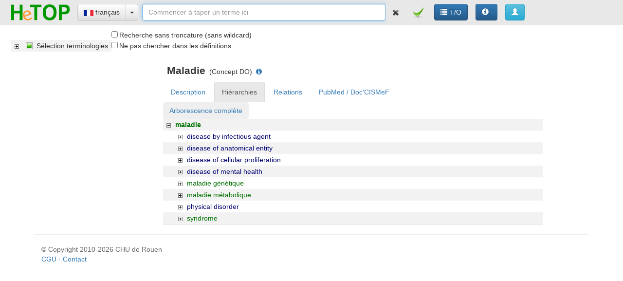

--- FILE ---
content_type: text/html;charset=utf-8
request_url: https://hetop.eu/hetop/fr/?rr=DO_CO_DOID:4&tab=1&oti=T_DESC_DO_CONCEPT
body_size: 8677
content:
<!DOCTYPE html  PUBLIC "-//W3C//DTD XHTML 1.0 Strict//EN" "http://www.w3.org/TR/xhtml1/DTD/xhtml1-strict.dtd">
<html lang="fr" xmlns="http://www.w3.org/1999/xhtml"><!DOCTYPE html  PUBLIC "-//W3C//DTD XHTML 1.0 Strict//EN" "http://www.w3.org/TR/xhtml1/DTD/xhtml1-strict.dtd">
<html xmlns="http://www.w3.org/1999/xhtml"><head>
<meta http-equiv="Content-Type" content="text/html; charset=UTF-8" />
<meta http-equiv="Content-Language" content="fr" />
<meta name="author" content="CISMeF" />
<meta name="DC.Creator" content="CISMeF" />
<meta name="keywords" content="Europe ; Internet ; medicine ; health ; controlled vocabularies ; terminologies ; ontologies, nomenclature ; dictionnary ; thesaurus ; health classification" />
<meta name="author" content="Europe ; Internet ; m&eacute;decine ; sant&eacute; ; vocabulaire contr&ocirc;l&eacute; ; terminologies ; ontologies ; nomenclature ; dictionnaire ; th&eacute;saurus ; classification en sant&eacute;" />
<meta name="DC.Lastmodified" content="daily basis" />
<meta name="DC.Lastmodified" content="quotidien" />
<meta name="DC.Rights" content="CHU de Rouen, toute utilisation partielle ou totale de ce document doit mentionner la source" />
<meta name="DC.Description" content="HeTOP a pour objectif de mettre &agrave; disposition des humains et des machines les principales terminologies, ontologies, nomenclatures, dictionnaires, th&eacute;saurus et classifications en sant&eacute;" />
<meta name="DC.Publisher" content="Centre Hospitalo-Universitaire de Rouen" />
<meta name="DC.Publisher" content="Rouen University Hospital" />
<meta name="DC.Type" content="texte.portail" />
<meta name="DC.Date.Created" content="(SCHEME=ISO8601)2011-03-17" />
<meta name="DC.Title.Subtitle" content="Health Terminology/Ontology Portal" />
<meta name="DC.Title" content="HeTOP" />
<meta name="DC.Language" content="ar,bg,br,bs,ca,cs,da,de,el,en,es,et,fi,fr,he,hr,hu,is,it,iu,ja,ka,ko,la,lt,lv,mt,nl,no,pl,pt,ro,ru,sk,sl,sr,sv,tr,uk,vi,zh" />
<title>HeTOP</title>
<link rel="stylesheet" href="/static/css/bootstrap.min.css" >
<link rel="stylesheet" href="/static/css/bootstrap-theme.min.css" >
<link rel="stylesheet" href="/static/css/bootstrap-dialog.min.css" >
<link rel="stylesheet" href="/static/css/style.css" >
<link rel="stylesheet" href="/static/css/cwa.css" >
<link rel="stylesheet" href="/static/css/hetop.css" >
<link rel="stylesheet" href="/static/css/font-awesome.min.css" >
<link rel="stylesheet" href="/static/css/jstree-style.min.css" >
<link rel="stylesheet" href="/static/css/jstree-style.min.css" >
<!--[if lt IE 9]><script type="text/javascript" src="/static/js/jquery-1.12.4.min.js"></script><![endif]-->
<!--[if !IE]> --><script type="text/javascript" src="/static/js/jquery-last.min.js"></script><!-- <![endif]-->
<script type="text/javascript" src="/static/js/base.js"></script>
<script type="text/javascript" src="/static/js/bootstrap.min.js"></script>
<script type="text/javascript" src="/static/js/bootstrap-dialog.min.js"></script>
<script type="text/javascript" src="/static/js/jquery-hashchange-1.3.js"></script>
<script type="text/javascript" src="/static/js/jstree.min.js"></script>
<script type="text/javascript" src="/static/js/jstree.min.js"></script>
<script type="text/javascript" src="/static/js/functions.js"></script>
<script type="text/javascript">
$(function(){$(window).hashchange(function(){ if(location.hash.length>1){getBaseRPC('W632X54C7',location.hash,null,true);}}); $(window).hashchange();  } );function getTextFieldValue(cid){return $('#TF'+cid).val();} ;function getCheckboxGroupValues(cui){return $('#'+cui).jstree('get_selected');} ;function getCheckboxValue(cid){var input=$('#'+cid+'-cb');if(input.prop('indeterminate')){return 'INDETERMINATE';}else if(input.prop('checked')){return 'CHECKED';}else{return 'UNCHECKED';}} ;$(function(){ $('#W632X2387').on('loaded.jstree',function(e,data){$(this).jstree('check_node',['j1_73'],true);}).on('ready.jstree',function(e,data){$(this).jstree(true).close_all();}).jstree({'core':{'themes':{'icons':false,'stripes':true},'data':false},'checkbox':{'keep_selected_style':false},'plugins':['checkbox']});});$(function(){$('#W632XD6EC-cb').prop({'checked':false,'indeterminate':false});});$(function(){$('#W632X46B-cb').prop({'checked':false,'indeterminate':false});});$(function(){$('#W632X69EF li:eq(1) a').click();});$(function(){ $('#W632X15534').on('select_node.jstree',function(e,data){if(data.node.a_attr!=undefined)window.open(data.node.a_attr.href,'_self');}).on('ready.jstree',function(e,data){var tree=$(this).jstree(true); var node; var node_ids=["DO_CO_DOID:4-~#"];for(var i=0;i<node_ids.length;i++){ 	node = tree.get_node(node_ids[i]); 	while(tree.get_parent(node)){ tree.open_node(node); node=tree.get_node(tree.get_parent(node));} }}).jstree({'core':{'themes':{'icons':false,'stripes':true},'data':function(obj,callback){getBaseRPC('W632X15534',obj.id,callback);}},'sort':function(a,b){return this.get_node(a).a_attr.normText>this.get_node(b).a_attr.normText?1:-1;},'plugins':['sort']});});$(document).ready(function(){$('#W632X3D10').keypress(function(event){ if(event.keyCode==13){var values=new Array();values.push({value:getTextFieldValue('W632X3D10'),id:'W632X3D10'});values.push({value:getCheckboxGroupValues('W632X2387'),id:'W632X2387'});values.push({value:getCheckboxValue('W632XD6EC'),id:'W632XD6EC'});values.push({value:getCheckboxValue('W632X46B'),id:'W632X46B'});values.push({value:getCheckboxValue('W632X6713'),id:'W632X6713'});getBaseRPC('W632X24A5',values,null,true);}});});$(function(){$('body').on('click','button.translate-button',function(){getBaseRPC('W632X54C7','editdp_'+$(this).attr('data-translate'));});});$(function(){$('body').on('click','button.newdbo-button',function(){getBaseRPC('W632X54C7','newdbo_'+$(this).attr('new-dbo'));});});$(function(){$('body').on('click','button.hielink-button',function(){getBaseRPC('W632X54C7','hielink_'+$(this).attr('hielink'));});});$(function(){$('#TFW632X3D10').focus();});
</script>
</head><body>
<div class="navbar navbar-fixed-top hetop-navbar container-fluid" id="topContent"><a href="/hetop/fr/?oti=T_DESC_DO_CONCEPT&q=&home"  class="v-button-link inline-block" style="margin:8px;"><img src="/img/logos/logoHeTOP2_small.png" alt=" "/></a><div title="fr"  class="btn-group langsel" id="W632X777D" style="margin:8px;"><button type="button"  class="btn text-primary btn-default"><img src="/img/flags/fr.png" alt=" "/> français</button><button data-toggle="dropdown" aria-expanded="false" aria-haspopup="true" type="button"  class="btn text-primary btn btn-default dropdown-toggle"><span class="caret"></span></button><ul class="dropdown-menu"><li><button onclick="getBaseRPC('W632X777D','aa');" type="button" title="aa"  class="btn text-primary langoption"><img src="/img/flags/aa.png" alt=" "/> Afaraf</button></li><li><button onclick="getBaseRPC('W632X777D','ar');" type="button" title="ar"  class="btn text-primary langoption"><img src="/img/flags/ar.png" alt=" "/> العربية</button></li><li><button onclick="getBaseRPC('W632X777D','az');" type="button" title="az"  class="btn text-primary langoption"><img src="/img/flags/az.png" alt=" "/> Azərbaycan</button></li><li><button onclick="getBaseRPC('W632X777D','bg');" type="button" title="bg"  class="btn text-primary langoption"><img src="/img/flags/bg.png" alt=" "/> Български</button></li><li><button onclick="getBaseRPC('W632X777D','bn');" type="button" title="bn"  class="btn text-primary langoption"><img src="/img/flags/bn.png" alt=" "/> বাংলা</button></li><li><button onclick="getBaseRPC('W632X777D','br');" type="button" title="br"  class="btn text-primary langoption"><img src="/img/flags/br.png" alt=" "/> Brezhoneg</button></li><li><button onclick="getBaseRPC('W632X777D','bs');" type="button" title="bs"  class="btn text-primary langoption"><img src="/img/flags/bs.png" alt=" "/> Bosanski jezik</button></li><li><button onclick="getBaseRPC('W632X777D','ca');" type="button" title="ca"  class="btn text-primary langoption"><img src="/img/flags/ca.png" alt=" "/> Català</button></li><li><button onclick="getBaseRPC('W632X777D','ckb');" type="button" title="ckb"  class="btn text-primary langoption"><img src="/img/flags/ckb.png" alt=" "/> کوردیی ناوەندی</button></li><li><button onclick="getBaseRPC('W632X777D','cs');" type="button" title="cs"  class="btn text-primary langoption"><img src="/img/flags/cs.png" alt=" "/> čeština</button></li><li><button onclick="getBaseRPC('W632X777D','da');" type="button" title="da"  class="btn text-primary langoption"><img src="/img/flags/da.png" alt=" "/> Dansk</button></li><li><button onclick="getBaseRPC('W632X777D','de');" type="button" title="de"  class="btn text-primary langoption"><img src="/img/flags/de.png" alt=" "/> Deutsch</button></li><li><button onclick="getBaseRPC('W632X777D','el');" type="button" title="el"  class="btn text-primary langoption"><img src="/img/flags/el.png" alt=" "/> ελληνικά</button></li><li><button onclick="getBaseRPC('W632X777D','en');" type="button" title="en"  class="btn text-primary langoption"><img src="/img/flags/en.png" alt=" "/> English</button></li><li><button onclick="getBaseRPC('W632X777D','eo');" type="button" title="eo"  class="btn text-primary langoption"><img src="/img/flags/eo.png" alt=" "/> Esperanto</button></li><li><button onclick="getBaseRPC('W632X777D','es');" type="button" title="es"  class="btn text-primary langoption"><img src="/img/flags/es.png" alt=" "/> español</button></li><li><button onclick="getBaseRPC('W632X777D','et');" type="button" title="et"  class="btn text-primary langoption"><img src="/img/flags/et.png" alt=" "/> Eesti</button></li><li><button onclick="getBaseRPC('W632X777D','eu');" type="button" title="eu"  class="btn text-primary langoption"><img src="/img/flags/eu.png" alt=" "/> Euskara</button></li><li><button onclick="getBaseRPC('W632X777D','fa');" type="button" title="fa"  class="btn text-primary langoption"><img src="/img/flags/fa.png" alt=" "/> فارسی</button></li><li><button onclick="getBaseRPC('W632X777D','ff');" type="button" title="ff"  class="btn text-primary langoption"><img src="/img/flags/ff.png" alt=" "/> fulfulde</button></li><li><button onclick="getBaseRPC('W632X777D','fi');" type="button" title="fi"  class="btn text-primary langoption"><img src="/img/flags/fi.png" alt=" "/> suomi</button></li><li><button onclick="getBaseRPC('W632X777D','fil');" type="button" title="fil"  class="btn text-primary langoption"><img src="/img/flags/fil.png" alt=" "/> Filipino</button></li><li><button onclick="getBaseRPC('W632X777D','ga');" type="button" title="ga"  class="btn text-primary langoption"><img src="/img/flags/ga.png" alt=" "/> Gaeilge</button></li><li><button onclick="getBaseRPC('W632X777D','he');" type="button" title="he"  class="btn text-primary langoption"><img src="/img/flags/he.png" alt=" "/> עברית</button></li><li><button onclick="getBaseRPC('W632X777D','hr');" type="button" title="hr"  class="btn text-primary langoption"><img src="/img/flags/hr.png" alt=" "/> Hrvatska</button></li><li><button onclick="getBaseRPC('W632X777D','ht');" type="button" title="ht"  class="btn text-primary langoption"><img src="/img/flags/ht.png" alt=" "/> Haitian Creole</button></li><li><button onclick="getBaseRPC('W632X777D','hu');" type="button" title="hu"  class="btn text-primary langoption"><img src="/img/flags/hu.png" alt=" "/> magyar</button></li><li><button onclick="getBaseRPC('W632X777D','hy');" type="button" title="hy"  class="btn text-primary langoption"><img src="/img/flags/hy.png" alt=" "/> Հայերեն</button></li><li><button onclick="getBaseRPC('W632X777D','is');" type="button" title="is"  class="btn text-primary langoption"><img src="/img/flags/is.png" alt=" "/> íslenska</button></li><li><button onclick="getBaseRPC('W632X777D','it');" type="button" title="it"  class="btn text-primary langoption"><img src="/img/flags/it.png" alt=" "/> italiano</button></li><li><button onclick="getBaseRPC('W632X777D','iu');" type="button" title="iu"  class="btn text-primary langoption"><img src="/img/flags/iu.png" alt=" "/> ᐃᓄᒃᑎᑐᑦ</button></li><li><button onclick="getBaseRPC('W632X777D','ja');" type="button" title="ja"  class="btn text-primary langoption"><img src="/img/flags/ja.png" alt=" "/> 日本語</button></li><li><button onclick="getBaseRPC('W632X777D','ka');" type="button" title="ka"  class="btn text-primary langoption"><img src="/img/flags/ka.png" alt=" "/> Georgian</button></li><li><button onclick="getBaseRPC('W632X777D','kk');" type="button" title="kk"  class="btn text-primary langoption"><img src="/img/flags/kk.png" alt=" "/> Қазақ тілі</button></li><li><button onclick="getBaseRPC('W632X777D','ko');" type="button" title="ko"  class="btn text-primary langoption"><img src="/img/flags/ko.png" alt=" "/> 한국어</button></li><li><button onclick="getBaseRPC('W632X777D','ku');" type="button" title="ku"  class="btn text-primary langoption"><img src="/img/flags/ku.png" alt=" "/> kurdî</button></li><li><button onclick="getBaseRPC('W632X777D','la');" type="button" title="la"  class="btn text-primary langoption"><img src="/img/flags/la.png" alt=" "/> Latin</button></li><li><button onclick="getBaseRPC('W632X777D','lb');" type="button" title="lb"  class="btn text-primary langoption"><img src="/img/flags/lb.png" alt=" "/> Lëtzebuergesch</button></li><li><button onclick="getBaseRPC('W632X777D','ln');" type="button" title="ln"  class="btn text-primary langoption"><img src="/img/flags/ln.png" alt=" "/> Lingála</button></li><li><button onclick="getBaseRPC('W632X777D','lt');" type="button" title="lt"  class="btn text-primary langoption"><img src="/img/flags/lt.png" alt=" "/> Lietuvos</button></li><li><button onclick="getBaseRPC('W632X777D','lv');" type="button" title="lv"  class="btn text-primary langoption"><img src="/img/flags/lv.png" alt=" "/> Latvijas</button></li><li><button onclick="getBaseRPC('W632X777D','mk');" type="button" title="mk"  class="btn text-primary langoption"><img src="/img/flags/mk.png" alt=" "/> македонски јазик</button></li><li><button onclick="getBaseRPC('W632X777D','mt');" type="button" title="mt"  class="btn text-primary langoption"><img src="/img/flags/mt.png" alt=" "/> Malti</button></li><li><button onclick="getBaseRPC('W632X777D','nb');" type="button" title="nb"  class="btn text-primary langoption"><img src="/img/flags/nb.png" alt=" "/> Norsk (bokmål)</button></li><li><button onclick="getBaseRPC('W632X777D','nl');" type="button" title="nl"  class="btn text-primary langoption"><img src="/img/flags/nl.png" alt=" "/> Nederlands</button></li><li><button onclick="getBaseRPC('W632X777D','no');" type="button" title="no"  class="btn text-primary langoption"><img src="/img/flags/no.png" alt=" "/> Norsk</button></li><li><button onclick="getBaseRPC('W632X777D','pl');" type="button" title="pl"  class="btn text-primary langoption"><img src="/img/flags/pl.png" alt=" "/> Polskie</button></li><li><button onclick="getBaseRPC('W632X777D','pt');" type="button" title="pt"  class="btn text-primary langoption"><img src="/img/flags/pt.png" alt=" "/> português</button></li><li><button onclick="getBaseRPC('W632X777D','ro');" type="button" title="ro"  class="btn text-primary langoption"><img src="/img/flags/ro.png" alt=" "/> română</button></li><li><button onclick="getBaseRPC('W632X777D','ru');" type="button" title="ru"  class="btn text-primary langoption"><img src="/img/flags/ru.png" alt=" "/> русский</button></li><li><button onclick="getBaseRPC('W632X777D','rw');" type="button" title="rw"  class="btn text-primary langoption"><img src="/img/flags/rw.png" alt=" "/> kinyarwanda</button></li><li><button onclick="getBaseRPC('W632X777D','sk');" type="button" title="sk"  class="btn text-primary langoption"><img src="/img/flags/sk.png" alt=" "/> slovenský</button></li><li><button onclick="getBaseRPC('W632X777D','sl');" type="button" title="sl"  class="btn text-primary langoption"><img src="/img/flags/sl.png" alt=" "/> slovenščina</button></li><li><button onclick="getBaseRPC('W632X777D','snk');" type="button" title="snk"  class="btn text-primary langoption"><img src="/img/flags/snk.png" alt=" "/> Soninke</button></li><li><button onclick="getBaseRPC('W632X777D','sq');" type="button" title="sq"  class="btn text-primary langoption"><img src="/img/flags/sq.png" alt=" "/> shqip</button></li><li><button onclick="getBaseRPC('W632X777D','sr');" type="button" title="sr"  class="btn text-primary langoption"><img src="/img/flags/sr.png" alt=" "/> Српска</button></li><li><button onclick="getBaseRPC('W632X777D','sv');" type="button" title="sv"  class="btn text-primary langoption"><img src="/img/flags/sv.png" alt=" "/> svenska</button></li><li><button onclick="getBaseRPC('W632X777D','tr');" type="button" title="tr"  class="btn text-primary langoption"><img src="/img/flags/tr.png" alt=" "/> türk</button></li><li><button onclick="getBaseRPC('W632X777D','uk');" type="button" title="uk"  class="btn text-primary langoption"><img src="/img/flags/uk.png" alt=" "/> Українська</button></li><li><button onclick="getBaseRPC('W632X777D','ur');" type="button" title="ur"  class="btn text-primary langoption"><img src="/img/flags/ur.png" alt=" "/> اردو</button></li><li><button onclick="getBaseRPC('W632X777D','uz');" type="button" title="uz"  class="btn text-primary langoption"><img src="/img/flags/uz.png" alt=" "/> O'zbek</button></li><li><button onclick="getBaseRPC('W632X777D','vi');" type="button" title="vi"  class="btn text-primary langoption"><img src="/img/flags/vi.png" alt=" "/> Việt</button></li><li><button onclick="getBaseRPC('W632X777D','wo');" type="button" title="wo"  class="btn text-primary langoption"><img src="/img/flags/wo.png" alt=" "/> wolof</button></li><li><button onclick="getBaseRPC('W632X777D','yi');" type="button" title="yi"  class="btn text-primary langoption"><img src="/img/flags/yi.png" alt=" "/> ייִדיש</button></li><li><button onclick="getBaseRPC('W632X777D','zh');" type="button" title="zh"  class="btn text-primary langoption"><img src="/img/flags/zh.png" alt=" "/> 官话</button></li></ul></div><div class="hetop-qtf inline-block" id="W632X3D10" style="width:40%;"><input maxlength="90" placeholder="Commencer à taper un terme ici" type="text"  class="form-control" id="TFW632X3D10" name="W632X1921" style="width:100%;"/></div><div class="custom-form inline-block" id="W632X24A5"><button onclick="var i=$('#TFW632X3D10');i.val('');i.focus();" type="button"  class="btn text-primary hetop-valid-button"><img src="/img/buttons/clear2.png" alt=" "/> </button><button onclick="getBaseRPC('W632X24A5','ct')" type="button"  class="btn text-primary hetop-valid-button"><img src="/img/buttons/validation_icon.png" alt=" "/> </button></div><a onclick="this.target='_self'" href="/hetop/rep/fr/terminologies/" title="Liste des ressources termino-ontologiques disponibles"  class="v-button-link btn btn-primary text-primary inline-block" style="margin-top:0px;margin-right:8px;margin-bottom:0px;margin-left:8px;"><i class="g-icon glyphicon glyphicon-list"></i>T/O</a><a onclick="this.target='_blank'" href="/hetop/documentation/about_fr.html" title="Aide"  class="btn btn-primary text-primary inline-block" style="margin-top:0px;margin-right:8px;margin-bottom:0px;margin-left:8px;"><i class="g-icon glyphicon glyphicon-info-sign"></i></a><button onclick=";getBaseRPC('W632X8A78',0);" type="button" title="Se connecter"  class="btn text-primary btn-info inline-block" id="W632X8A78" style="margin-top:0px;margin-right:8px;margin-bottom:0px;margin-left:8px;"><span class="glyphicon glyphicon-user" aria-hidden="true"></span> </button></div><div class="container" id="menuContent" style="position:fixed;margin:100px 0px 8px 8px;"><div class="inline-block" id="W632X2387"><ul><li><div class="cbDiv inline-block" id="W632XEA6E"><input type="checkbox"  class="cismef-hidden" id="W632XEA6E-cb"/><span>Sélection terminologies</span></div><ul><li><div class="cbDiv inline-block" id="W632X1198D"><input type="checkbox"  class="cismef-hidden" id="W632X1198D-cb"/><span>MeSH</span></div><ul><li><div class="cbDiv inline-block" id="W632X6C57"><input type="checkbox"  class="cismef-hidden" id="W632X6C57-cb"/><span>Descripteur MeSH</span></div></li><li><div class="cbDiv inline-block" id="W632XC8F8"><input type="checkbox"  class="cismef-hidden" id="W632XC8F8-cb"/><span>Type de publication MeSH</span></div></li><li><div class="cbDiv inline-block" id="W632X10896"><input type="checkbox"  class="cismef-hidden" id="W632X10896-cb"/><span>MeSH Concept Supplémentaire</span></div></li><li><div class="cbDiv inline-block" id="W632X11AAB"><input type="checkbox"  class="cismef-hidden" id="W632X11AAB-cb"/><span>MeSH Concept</span></div></li><li><div class="cbDiv inline-block" id="W632X2478"><input type="checkbox"  class="cismef-hidden" id="W632X2478-cb"/><span>Qualificatif MeSH</span></div></li></ul></li><li><div class="cbDiv inline-block" id="W632X45"><input type="checkbox"  class="cismef-hidden" id="W632X45-cb"/><span>CISMeF</span></div><ul><li><div class="cbDiv inline-block" id="W632X5A84"><input type="checkbox"  class="cismef-hidden" id="W632X5A84-cb"/><span>Métaterme CISMeF</span></div></li><li><div class="cbDiv inline-block" id="W632X119BD"><input type="checkbox"  class="cismef-hidden" id="W632X119BD-cb"/><span>Type de ressources CISMeF</span></div></li><li><div class="cbDiv inline-block" id="W632XCDB"><input type="checkbox"  class="cismef-hidden" id="W632XCDB-cb"/><span>Stratégie de Recherche CISMeF</span></div></li></ul></li><li><div class="cbDiv inline-block" id="W632XF7E8"><input type="checkbox"  class="cismef-hidden" id="W632XF7E8-cb"/><span>Thésaurus COVID-19</span></div><ul><li><div class="cbDiv inline-block" id="W632X16050"><input type="checkbox"  class="cismef-hidden" id="W632X16050-cb"/><span>Concept du thésaurus COVID-19</span></div></li></ul></li><li><div class="cbDiv inline-block" id="W632XAD9D"><input type="checkbox"  class="cismef-hidden" id="W632XAD9D-cb"/><span>ALD</span></div><ul><li><div class="cbDiv inline-block" id="W632XF209"><input type="checkbox"  class="cismef-hidden" id="W632XF209-cb"/><span>Affection Longue Durée</span></div></li></ul></li><li><div class="cbDiv inline-block" id="W632X16E27"><input type="checkbox"  class="cismef-hidden" id="W632X16E27-cb"/><span>BHN</span></div><ul><li><div class="cbDiv inline-block" id="W632XA8DC"><input type="checkbox"  class="cismef-hidden" id="W632XA8DC-cb"/><span>Chapitre BHN</span></div></li><li><div class="cbDiv inline-block" id="W632XB16"><input type="checkbox"  class="cismef-hidden" id="W632XB16-cb"/><span>Catégorie BHN</span></div></li><li><div class="cbDiv inline-block" id="W632X466F"><input type="checkbox"  class="cismef-hidden" id="W632X466F-cb"/><span>Code BHN</span></div></li></ul></li><li><div class="cbDiv inline-block" id="W632X12FE3"><input type="checkbox"  class="cismef-hidden" id="W632X12FE3-cb"/><span>BNPC</span></div><ul><li><div class="cbDiv inline-block" id="W632X130AD"><input type="checkbox"  class="cismef-hidden" id="W632X130AD-cb"/><span>Substance BNPC</span></div></li></ul></li><li><div class="cbDiv inline-block" id="W632X26FF"><input type="checkbox"  class="cismef-hidden" id="W632X26FF-cb"/><span>CCAM</span></div><ul><li><div class="cbDiv inline-block" id="W632X134BD"><input type="checkbox"  class="cismef-hidden" id="W632X134BD-cb"/><span>Acte Médical CCAM</span></div></li><li><div class="cbDiv inline-block" id="W632X3BF9"><input type="checkbox"  class="cismef-hidden" id="W632X3BF9-cb"/><span>Menu CCAM</span></div></li><li><div class="cbDiv inline-block" id="W632X8359"><input type="checkbox"  class="cismef-hidden" id="W632X8359-cb"/><span>Action CCAM</span></div></li><li><div class="cbDiv inline-block" id="W632X13782"><input type="checkbox"  class="cismef-hidden" id="W632X13782-cb"/><span>Appareil CCAM</span></div></li><li><div class="cbDiv inline-block" id="W632X1126F"><input type="checkbox"  class="cismef-hidden" id="W632X1126F-cb"/><span>Organe CCAM</span></div></li><li><div class="cbDiv inline-block" id="W632X1775B"><input type="checkbox"  class="cismef-hidden" id="W632X1775B-cb"/><span>Technique CCAM</span></div></li></ul></li><li><div class="cbDiv inline-block" id="W632X1188D"><input type="checkbox"  class="cismef-hidden" id="W632X1188D-cb"/><span>CIF</span></div><ul><li><div class="cbDiv inline-block" id="W632X152C9"><input type="checkbox"  class="cismef-hidden" id="W632X152C9-cb"/><span>Composante CIF</span></div></li><li><div class="cbDiv inline-block" id="W632X1510"><input type="checkbox"  class="cismef-hidden" id="W632X1510-cb"/><span>Chapitre CIF</span></div></li><li><div class="cbDiv inline-block" id="W632X1568B"><input type="checkbox"  class="cismef-hidden" id="W632X1568B-cb"/><span>Bloc CIF</span></div></li><li><div class="cbDiv inline-block" id="W632X17405"><input type="checkbox"  class="cismef-hidden" id="W632X17405-cb"/><span>Élément N2 CIF</span></div></li><li><div class="cbDiv inline-block" id="W632XA00A"><input type="checkbox"  class="cismef-hidden" id="W632XA00A-cb"/><span>Élément N3 CIF</span></div></li><li><div class="cbDiv inline-block" id="W632X13B56"><input type="checkbox"  class="cismef-hidden" id="W632X13B56-cb"/><span>Élément N4 CIF</span></div></li></ul></li><li><div class="cbDiv inline-block" id="W632X216A"><input type="checkbox"  class="cismef-hidden" id="W632X216A-cb"/><span>CIM-9</span></div><ul><li><div class="cbDiv inline-block" id="W632X178AA"><input type="checkbox"  class="cismef-hidden" id="W632X178AA-cb"/><span>Code CIM-9</span></div></li></ul></li><li><div class="cbDiv inline-block" id="W632XE06"><input type="checkbox"  class="cismef-hidden" id="W632XE06-cb"/><span>CIM-10 ATIH</span></div><ul><li><div class="cbDiv inline-block" id="W632X6ADF"><input type="checkbox"  class="cismef-hidden" id="W632X6ADF-cb"/><span>Chapitre CIM-10</span></div></li><li><div class="cbDiv inline-block" id="W632XAF66"><input type="checkbox"  class="cismef-hidden" id="W632XAF66-cb"/><span>Bloc CIM-10</span></div></li><li><div class="cbDiv inline-block" id="W632X80E7"><input type="checkbox"  class="cismef-hidden" id="W632X80E7-cb"/><span>Sous bloc CIM-10</span></div></li><li><div class="cbDiv inline-block" id="W632XA977"><input type="checkbox"  class="cismef-hidden" id="W632XA977-cb"/><span>Catégorie CIM-10</span></div></li><li><div class="cbDiv inline-block" id="W632X2A2B"><input type="checkbox"  class="cismef-hidden" id="W632X2A2B-cb"/><span>Sous Catégorie CIM-10</span></div></li><li><div class="cbDiv inline-block" id="W632XB2B6"><input type="checkbox"  class="cismef-hidden" id="W632XB2B6-cb"/><span>Subdivision CIM-10</span></div></li><li><div class="cbDiv inline-block" id="W632X6772"><input type="checkbox"  class="cismef-hidden" id="W632X6772-cb"/><span>SousSubdivision CIM-10</span></div></li></ul></li><li><div class="cbDiv inline-block" id="W632X171D4"><input type="checkbox"  class="cismef-hidden" id="W632X171D4-cb"/><span>CIM-11</span></div><ul><li><div class="cbDiv inline-block" id="W632XC169"><input type="checkbox"  class="cismef-hidden" id="W632XC169-cb"/><span>Chapitre CIM-11</span></div></li><li><div class="cbDiv inline-block" id="W632X122B3"><input type="checkbox"  class="cismef-hidden" id="W632X122B3-cb"/><span>Bloc CIM-11</span></div></li><li><div class="cbDiv inline-block" id="W632X11941"><input type="checkbox"  class="cismef-hidden" id="W632X11941-cb"/><span>Catégorie CIM-11</span></div></li><li><div class="cbDiv inline-block" id="W632X10112"><input type="checkbox"  class="cismef-hidden" id="W632X10112-cb"/><span>Sous catégorie CIM-11</span></div></li><li><div class="cbDiv inline-block" id="W632X45FA"><input type="checkbox"  class="cismef-hidden" id="W632X45FA-cb"/><span>Sous-sous catégorie CIM-11</span></div></li><li><div class="cbDiv inline-block" id="W632X9951"><input type="checkbox"  class="cismef-hidden" id="W632X9951-cb"/><span>Code d'extension CIM-11</span></div></li><li><div class="cbDiv inline-block" id="W632X165E2"><input type="checkbox"  class="cismef-hidden" id="W632X165E2-cb"/><span>Niveau de détail supplémentaire CIM-11</span></div></li><li><div class="cbDiv inline-block" id="W632X125C6"><input type="checkbox"  class="cismef-hidden" id="W632X125C6-cb"/><span>Vue CIM-11</span></div></li></ul></li><li><div class="cbDiv inline-block" id="W632X6D13"><input type="checkbox"  class="cismef-hidden" id="W632X6D13-cb"/><span>CIM-O</span></div><ul><li><div class="cbDiv inline-block" id="W632X9C84"><input type="checkbox"  class="cismef-hidden" id="W632X9C84-cb"/><span>Menu CIM-O</span></div></li><li><div class="cbDiv inline-block" id="W632X1167C"><input type="checkbox"  class="cismef-hidden" id="W632X1167C-cb"/><span>Code CIM-O</span></div></li></ul></li><li><div class="cbDiv inline-block" id="W632X7892"><input type="checkbox"  class="cismef-hidden" id="W632X7892-cb"/><span>CISP-2</span></div><ul><li><div class="cbDiv inline-block" id="W632X48EB"><input type="checkbox"  class="cismef-hidden" id="W632X48EB-cb"/><span>Chapitre CISP-2</span></div></li><li><div class="cbDiv inline-block" id="W632X849D"><input type="checkbox"  class="cismef-hidden" id="W632X849D-cb"/><span>Rubrique CISP-2</span></div></li><li><div class="cbDiv inline-block" id="W632X162EC"><input type="checkbox"  class="cismef-hidden" id="W632X162EC-cb"/><span>Procédure CISP-2</span></div></li></ul></li><li><div class="cbDiv inline-block" id="W632X1C47"><input type="checkbox"  class="cismef-hidden" id="W632X1C47-cb"/><span>CSARR</span></div><ul><li><div class="cbDiv inline-block" id="W632X2862"><input type="checkbox"  class="cismef-hidden" id="W632X2862-cb"/><span>Rubrique CSARR</span></div></li><li><div class="cbDiv inline-block" id="W632XC2B3"><input type="checkbox"  class="cismef-hidden" id="W632XC2B3-cb"/><span>Acte CSARR</span></div></li><li><div class="cbDiv inline-block" id="W632XC27D"><input type="checkbox"  class="cismef-hidden" id="W632XC27D-cb"/><span>Modulateur CSARR</span></div></li><li><div class="cbDiv inline-block" id="W632X9271"><input type="checkbox"  class="cismef-hidden" id="W632X9271-cb"/><span>Extension CSARR</span></div></li></ul></li><li><div class="cbDiv inline-block" id="W632X9A9D"><input type="checkbox"  class="cismef-hidden" id="W632X9A9D-cb"/><span>DHI</span></div><ul><li><div class="cbDiv inline-block" id="W632XBF36"><input type="checkbox"  class="cismef-hidden" id="W632XBF36-cb"/><span>Groupe DHI</span></div></li><li><div class="cbDiv inline-block" id="W632XE543"><input type="checkbox"  class="cismef-hidden" id="W632XE543-cb"/><span>Fonctionnalité numérique DHI</span></div></li><li><div class="cbDiv inline-block" id="W632X7D91"><input type="checkbox"  class="cismef-hidden" id="W632X7D91-cb"/><span>Défi de système de santé DHI</span></div></li><li><div class="cbDiv inline-block" id="W632X1126E"><input type="checkbox"  class="cismef-hidden" id="W632X1126E-cb"/><span>Catégorie de systèmes DHI</span></div></li></ul></li><li><div class="cbDiv inline-block" id="W632X8B1F"><input type="checkbox"  class="cismef-hidden" id="W632X8B1F-cb"/><span>Disease Ontology</span></div><ul><li><div class="cbDiv inline-block" id="W632XCE53"><input type="checkbox"  class="cismef-hidden" id="W632XCE53-cb"/><span>Concept DO</span></div></li></ul></li><li><div class="cbDiv inline-block" id="W632X13A61"><input type="checkbox"  class="cismef-hidden" id="W632X13A61-cb"/><span>DRC</span></div><ul><li><div class="cbDiv inline-block" id="W632X14411"><input type="checkbox"  class="cismef-hidden" id="W632X14411-cb"/><span>Résultat de consultation DRC</span></div></li><li><div class="cbDiv inline-block" id="W632X181A8"><input type="checkbox"  class="cismef-hidden" id="W632X181A8-cb"/><span>Pondération DRC</span></div></li><li><div class="cbDiv inline-block" id="W632X1BC"><input type="checkbox"  class="cismef-hidden" id="W632X1BC-cb"/><span>Classe DRC</span></div></li><li><div class="cbDiv inline-block" id="W632X142E8"><input type="checkbox"  class="cismef-hidden" id="W632X142E8-cb"/><span>Critère DRC</span></div></li><li><div class="cbDiv inline-block" id="W632XFC52"><input type="checkbox"  class="cismef-hidden" id="W632XFC52-cb"/><span>Diagnostique Critique DRC</span></div></li><li><div class="cbDiv inline-block" id="W632X80B0"><input type="checkbox"  class="cismef-hidden" id="W632X80B0-cb"/><span>Risque Critique Évitable DRC</span></div></li></ul></li><li><div class="cbDiv inline-block" id="W632X9DFB"><input type="checkbox"  class="cismef-hidden" id="W632X9DFB-cb"/><span>FINESS</span></div><ul><li><div class="cbDiv inline-block" id="W632X6362"><input type="checkbox"  class="cismef-hidden" id="W632X6362-cb"/><span>Clientèle FINESS</span></div></li><li><div class="cbDiv inline-block" id="W632XA4AB"><input type="checkbox"  class="cismef-hidden" id="W632XA4AB-cb"/><span>Discipline FINESS</span></div></li><li><div class="cbDiv inline-block" id="W632X5B80"><input type="checkbox"  class="cismef-hidden" id="W632X5B80-cb"/><span>Établissement FINESS</span></div></li><li><div class="cbDiv inline-block" id="W632X358E"><input type="checkbox"  class="cismef-hidden" id="W632X358E-cb"/><span>Statut juridique FINESS</span></div></li><li><div class="cbDiv inline-block" id="W632X4CC1"><input type="checkbox"  class="cismef-hidden" id="W632X4CC1-cb"/><span>Catégorie clientèles FINESS</span></div></li><li><div class="cbDiv inline-block" id="W632XFF00"><input type="checkbox"  class="cismef-hidden" id="W632XFF00-cb"/><span>Catégorie disciplines FINESS</span></div></li><li><div class="cbDiv inline-block" id="W632X12023"><input type="checkbox"  class="cismef-hidden" id="W632X12023-cb"/><span>Catégorie établissements FINESS</span></div></li><li><div class="cbDiv inline-block" id="W632XD537"><input type="checkbox"  class="cismef-hidden" id="W632XD537-cb"/><span>Catégorie status juridiques FINESS</span></div></li></ul></li><li><div class="cbDiv inline-block" id="W632X5C6D"><input type="checkbox"  class="cismef-hidden" id="W632X5C6D-cb"/><span>FMA</span></div><ul><li><div class="cbDiv inline-block" id="W632X13358"><input type="checkbox"  class="cismef-hidden" id="W632X13358-cb"/><span>Entité FMA</span></div></li></ul></li><li><div class="cbDiv inline-block" id="W632XD018"><input type="checkbox"  class="cismef-hidden" id="W632XD018-cb"/><span>Gene Ontology</span></div><ul><li><div class="cbDiv inline-block" id="W632X6A2F"><input type="checkbox"  class="cismef-hidden" id="W632X6A2F-cb"/><span>Terme GO</span></div></li></ul></li><li><div class="cbDiv inline-block" id="W632X1090F"><input type="checkbox"  class="cismef-hidden" id="W632X1090F-cb"/><span>Gènes & Protéines</span></div><ul><li><div class="cbDiv inline-block" id="W632X7102"><input type="checkbox"  class="cismef-hidden" id="W632X7102-cb"/><span>Gène NCBI</span></div></li><li><div class="cbDiv inline-block" id="W632X3C5E"><input type="checkbox"  class="cismef-hidden" id="W632X3C5E-cb"/><span>Protéine Uniprot/Swissprot</span></div></li></ul></li><li><div class="cbDiv inline-block" id="W632XFA0C"><input type="checkbox"  class="cismef-hidden" id="W632XFA0C-cb"/><span>HGNC</span></div><ul><li><div class="cbDiv inline-block" id="W632X6C64"><input type="checkbox"  class="cismef-hidden" id="W632X6C64-cb"/><span>Gène HGNC</span></div></li></ul></li><li><div class="cbDiv inline-block" id="W632XFEAD"><input type="checkbox"  class="cismef-hidden" id="W632XFEAD-cb"/><span>HPMULTI</span></div><ul><li><div class="cbDiv inline-block" id="W632X7DEE"><input type="checkbox"  class="cismef-hidden" id="W632X7DEE-cb"/><span>Terme HPMULTI</span></div></li><li><div class="cbDiv inline-block" id="W632X2A8F"><input type="checkbox"  class="cismef-hidden" id="W632X2A8F-cb"/><span>Catégorie HPMULTI</span></div></li></ul></li><li><div class="cbDiv inline-block" id="W632X14E28"><input type="checkbox"  class="cismef-hidden" id="W632X14E28-cb"/><span>HPO</span></div><ul><li><div class="cbDiv inline-block" id="W632XF136"><input type="checkbox"  class="cismef-hidden" id="W632XF136-cb"/><span>Terme HPO</span></div></li></ul></li><li><div class="cbDiv inline-block" id="W632X21C3"><input type="checkbox"  class="cismef-hidden" id="W632X21C3-cb"/><span>ICNP</span></div><ul><li><div class="cbDiv inline-block" id="W632X13728"><input type="checkbox"  class="cismef-hidden" id="W632X13728-cb"/><span>Sujet ICNP</span></div></li><li><div class="cbDiv inline-block" id="W632X12DA9"><input type="checkbox"  class="cismef-hidden" id="W632X12DA9-cb"/><span>Action ICNP</span></div></li><li><div class="cbDiv inline-block" id="W632X5854"><input type="checkbox"  class="cismef-hidden" id="W632X5854-cb"/><span>Client ICNP</span></div></li><li><div class="cbDiv inline-block" id="W632X1960"><input type="checkbox"  class="cismef-hidden" id="W632X1960-cb"/><span>Diagnostic ICNP</span></div></li><li><div class="cbDiv inline-block" id="W632XE569"><input type="checkbox"  class="cismef-hidden" id="W632XE569-cb"/><span>Intervention ICNP</span></div></li><li><div class="cbDiv inline-block" id="W632X17CC4"><input type="checkbox"  class="cismef-hidden" id="W632X17CC4-cb"/><span>Jugement ICNP</span></div></li><li><div class="cbDiv inline-block" id="W632X28D"><input type="checkbox"  class="cismef-hidden" id="W632X28D-cb"/><span>Localisation ICNP</span></div></li><li><div class="cbDiv inline-block" id="W632X1442A"><input type="checkbox"  class="cismef-hidden" id="W632X1442A-cb"/><span>Moyen ICNP</span></div></li><li><div class="cbDiv inline-block" id="W632X5014"><input type="checkbox"  class="cismef-hidden" id="W632X5014-cb"/><span>Concept d'organisation ICNP</span></div></li><li><div class="cbDiv inline-block" id="W632XCBFD"><input type="checkbox"  class="cismef-hidden" id="W632XCBFD-cb"/><span>Temps ICNP</span></div></li></ul></li><li><div class="cbDiv inline-block" id="W632XA52A"><input type="checkbox"  class="cismef-hidden" id="W632XA52A-cb"/><span>IUPAC</span></div><ul><li><div class="cbDiv inline-block" id="W632XB6E"><input type="checkbox"  class="cismef-hidden" id="W632XB6E-cb"/><span>Terme IUPAC</span></div></li><li><div class="cbDiv inline-block" id="W632X135D"><input type="checkbox"  class="cismef-hidden" id="W632X135D-cb"/><span>Unité IUPAC</span></div></li><li><div class="cbDiv inline-block" id="W632X14350"><input type="checkbox"  class="cismef-hidden" id="W632X14350-cb"/><span>Préfixe Unité IUPAC</span></div></li><li><div class="cbDiv inline-block" id="W632X67B1"><input type="checkbox"  class="cismef-hidden" id="W632X67B1-cb"/><span>Quantité IUPAC</span></div></li><li><div class="cbDiv inline-block" id="W632X835A"><input type="checkbox"  class="cismef-hidden" id="W632X835A-cb"/><span>Constante Physique IUPAC</span></div></li></ul></li><li><div class="cbDiv inline-block" id="W632X1244"><input type="checkbox"  class="cismef-hidden" id="W632X1244-cb"/><span>LOINC</span></div><ul><li><div class="cbDiv inline-block" id="W632X13052"><input type="checkbox"  class="cismef-hidden" id="W632X13052-cb"/><span>Code LOINC</span></div></li><li><div class="cbDiv inline-block" id="W632X16E03"><input type="checkbox"  class="cismef-hidden" id="W632X16E03-cb"/><span>Composé LOINC</span></div></li><li><div class="cbDiv inline-block" id="W632X171F9"><input type="checkbox"  class="cismef-hidden" id="W632X171F9-cb"/><span>Propriété LOINC</span></div></li><li><div class="cbDiv inline-block" id="W632X103CE"><input type="checkbox"  class="cismef-hidden" id="W632X103CE-cb"/><span>Aspect temporel LOINC</span></div></li><li><div class="cbDiv inline-block" id="W632X12AF0"><input type="checkbox"  class="cismef-hidden" id="W632X12AF0-cb"/><span>Système LOINC</span></div></li><li><div class="cbDiv inline-block" id="W632X1476E"><input type="checkbox"  class="cismef-hidden" id="W632X1476E-cb"/><span>Échelle LOINC</span></div></li><li><div class="cbDiv inline-block" id="W632XFD34"><input type="checkbox"  class="cismef-hidden" id="W632XFD34-cb"/><span>Méthode LOINC</span></div></li><li><div class="cbDiv inline-block" id="W632X15F49"><input type="checkbox"  class="cismef-hidden" id="W632X15F49-cb"/><span>Challenge LOINC</span></div></li><li><div class="cbDiv inline-block" id="W632XCA93"><input type="checkbox"  class="cismef-hidden" id="W632XCA93-cb"/><span>Classe LOINC</span></div></li><li><div class="cbDiv inline-block" id="W632XE3ED"><input type="checkbox"  class="cismef-hidden" id="W632XE3ED-cb"/><span>Partie LOINC</span></div></li><li><div class="cbDiv inline-block" id="W632XD3EB"><input type="checkbox"  class="cismef-hidden" id="W632XD3EB-cb"/><span>Partie de l'arborescence LOINC</span></div></li><li><div class="cbDiv inline-block" id="W632X7BBF"><input type="checkbox"  class="cismef-hidden" id="W632X7BBF-cb"/><span>Type relation LOINC</span></div></li></ul></li><li><div class="cbDiv inline-block" id="W632XFA6D"><input type="checkbox"  class="cismef-hidden" id="W632XFA6D-cb"/><span>MedlinePlus</span></div><ul><li><div class="cbDiv inline-block" id="W632XCF40"><input type="checkbox"  class="cismef-hidden" id="W632XCF40-cb"/><span>Topic MedlinePlus</span></div></li><li><div class="cbDiv inline-block" id="W632X4DDD"><input type="checkbox"  class="cismef-hidden" id="W632X4DDD-cb"/><span>Groupe MedlinePlus</span></div></li></ul></li><li><div class="cbDiv inline-block" id="W632XA323"><input type="checkbox"  class="cismef-hidden" id="W632XA323-cb"/><span>NABM</span></div><ul><li><div class="cbDiv inline-block" id="W632XF40"><input type="checkbox"  class="cismef-hidden" id="W632XF40-cb"/><span>Chapitre NABM</span></div></li><li><div class="cbDiv inline-block" id="W632XC808"><input type="checkbox"  class="cismef-hidden" id="W632XC808-cb"/><span>Sous-chapitre NABM</span></div></li><li><div class="cbDiv inline-block" id="W632X11686"><input type="checkbox"  class="cismef-hidden" id="W632X11686-cb"/><span>Code NABM</span></div></li></ul></li><li><div class="cbDiv inline-block" id="W632XEB60"><input type="checkbox"  class="cismef-hidden" id="W632XEB60-cb"/><span>NCIt</span></div><ul><li><div class="cbDiv inline-block" id="W632X12886"><input type="checkbox"  class="cismef-hidden" id="W632X12886-cb"/><span>Concept NCIt</span></div></li></ul></li><li><div class="cbDiv inline-block" id="W632X4BBD"><input type="checkbox"  class="cismef-hidden" id="W632X4BBD-cb"/><span>Nutrition artificielle</span></div><ul><li><div class="cbDiv inline-block" id="W632X13F1"><input type="checkbox"  class="cismef-hidden" id="W632X13F1-cb"/><span>Concept du thésaurus Nutrition artificielle</span></div></li></ul></li><li><div class="cbDiv inline-block" id="W632X13585"><input type="checkbox"  class="cismef-hidden" id="W632X13585-cb"/><span>OMIM</span></div><ul><li><div class="cbDiv inline-block" id="W632X9907"><input type="checkbox"  class="cismef-hidden" id="W632X9907-cb"/><span>Gène OMIM</span></div></li><li><div class="cbDiv inline-block" id="W632XBE2"><input type="checkbox"  class="cismef-hidden" id="W632XBE2-cb"/><span>Phénotype OMIM</span></div></li><li><div class="cbDiv inline-block" id="W632XAAE0"><input type="checkbox"  class="cismef-hidden" id="W632XAAE0-cb"/><span>Séries phénotypiques OMIM</span></div></li><li><div class="cbDiv inline-block" id="W632X53C5"><input type="checkbox"  class="cismef-hidden" id="W632X53C5-cb"/><span>Catégorie Maladie Héréditaires du Métabolisme</span></div></li></ul></li><li><div class="cbDiv inline-block" id="W632X4B65"><input type="checkbox"  class="cismef-hidden" id="W632X4B65-cb"/><span>Orphanet</span></div><ul><li><div class="cbDiv inline-block" id="W632X12D1D"><input type="checkbox"  class="cismef-hidden" id="W632X12D1D-cb"/><span>Maladie ORDO</span></div></li><li><div class="cbDiv inline-block" id="W632X7448"><input type="checkbox"  class="cismef-hidden" id="W632X7448-cb"/><span>Gène ORDO</span></div></li><li><div class="cbDiv inline-block" id="W632X9628"><input type="checkbox"  class="cismef-hidden" id="W632X9628-cb"/><span>Hiérarchie HRDO</span></div></li><li><div class="cbDiv inline-block" id="W632X10459"><input type="checkbox"  class="cismef-hidden" id="W632X10459-cb"/><span>Signe HRDO</span></div></li><li><div class="cbDiv inline-block" id="W632X1691A"><input type="checkbox"  class="cismef-hidden" id="W632X1691A-cb"/><span>Phénome HRDO</span></div></li></ul></li><li><div class="cbDiv inline-block" id="W632X10001"><input type="checkbox"  class="cismef-hidden" id="W632X10001-cb"/><span>RADLEX</span></div><ul><li><div class="cbDiv inline-block" id="W632X13109"><input type="checkbox"  class="cismef-hidden" id="W632X13109-cb"/><span>Concept Radlex</span></div></li></ul></li><li><div class="cbDiv inline-block" id="W632XD554"><input type="checkbox"  class="cismef-hidden" id="W632XD554-cb"/><span>RCSN</span></div><ul><li><div class="cbDiv inline-block" id="W632X139F"><input type="checkbox"  class="cismef-hidden" id="W632X139F-cb"/><span>Compétence RCSN</span></div></li><li><div class="cbDiv inline-block" id="W632XDF4A"><input type="checkbox"  class="cismef-hidden" id="W632XDF4A-cb"/><span>Capacité RCSN</span></div></li></ul></li><li><div class="cbDiv inline-block" id="W632XF600"><input type="checkbox"  class="cismef-hidden" id="W632XF600-cb"/><span>SFMUt</span></div><ul><li><div class="cbDiv inline-block" id="W632X1973"><input type="checkbox"  class="cismef-hidden" id="W632X1973-cb"/><span>Code méd. gén. SFMU</span></div></li><li><div class="cbDiv inline-block" id="W632X8AB"><input type="checkbox"  class="cismef-hidden" id="W632X8AB-cb"/><span>Code traumato SFMU</span></div></li><li><div class="cbDiv inline-block" id="W632X14BA5"><input type="checkbox"  class="cismef-hidden" id="W632X14BA5-cb"/><span>Code intox SFMU</span></div></li><li><div class="cbDiv inline-block" id="W632X1500D"><input type="checkbox"  class="cismef-hidden" id="W632X1500D-cb"/><span>Acte SFMU</span></div></li><li><div class="cbDiv inline-block" id="W632XDFB5"><input type="checkbox"  class="cismef-hidden" id="W632XDFB5-cb"/><span>Recours SFMU</span></div></li><li><div class="cbDiv inline-block" id="W632X9EAA"><input type="checkbox"  class="cismef-hidden" id="W632X9EAA-cb"/><span>Circonstance SFMU</span></div></li><li><div class="cbDiv inline-block" id="W632XF501"><input type="checkbox"  class="cismef-hidden" id="W632XF501-cb"/><span>Motif ARM SFMU</span></div></li></ul></li><li><div class="cbDiv inline-block" id="W632X5F73"><input type="checkbox"  class="cismef-hidden" id="W632X5F73-cb"/><span>SNOMED int.</span></div><ul><li><div class="cbDiv inline-block" id="W632XF558"><input type="checkbox"  class="cismef-hidden" id="W632XF558-cb"/><span>Axe SNOMED</span></div></li><li><div class="cbDiv inline-block" id="W632X8045"><input type="checkbox"  class="cismef-hidden" id="W632X8045-cb"/><span>Section SNOMED</span></div></li><li><div class="cbDiv inline-block" id="W632X16161"><input type="checkbox"  class="cismef-hidden" id="W632X16161-cb"/><span>Sous Section SNOMED</span></div></li><li><div class="cbDiv inline-block" id="W632XECA0"><input type="checkbox"  class="cismef-hidden" id="W632XECA0-cb"/><span>Sous Sous Section SNOMED</span></div></li><li><div class="cbDiv inline-block" id="W632XD51"><input type="checkbox"  class="cismef-hidden" id="W632XD51-cb"/><span>Notion SNOMED</span></div></li><li><div class="cbDiv inline-block" id="W632X14D1E"><input type="checkbox"  class="cismef-hidden" id="W632X14D1E-cb"/><span>Chapitre SNOMED</span></div></li><li><div class="cbDiv inline-block" id="W632X5DC"><input type="checkbox"  class="cismef-hidden" id="W632X5DC-cb"/><span>Groupe de Sections SNOMED</span></div></li></ul></li><li><div class="cbDiv inline-block" id="W632X17DB5"><input type="checkbox"  class="cismef-hidden" id="W632X17DB5-cb"/><span>Thésaurus de Santé Numérique</span></div><ul><li><div class="cbDiv inline-block" id="W632X11998"><input type="checkbox"  class="cismef-hidden" id="W632X11998-cb"/><span>Terme EFMI</span></div></li></ul></li><li><div class="cbDiv inline-block" id="W632X46BD"><input type="checkbox"  class="cismef-hidden" id="W632X46BD-cb"/><span>Thésaurus Manipulateur Radiologie</span></div><ul><li><div class="cbDiv inline-block" id="W632X12256"><input type="checkbox"  class="cismef-hidden" id="W632X12256-cb"/><span>Concept TMR</span></div></li></ul></li><li><div class="cbDiv inline-block" id="W632X127D0"><input type="checkbox"  class="cismef-hidden" id="W632X127D0-cb"/><span>Transfusion sanguine</span></div><ul><li><div class="cbDiv inline-block" id="W632X84CF"><input type="checkbox"  class="cismef-hidden" id="W632X84CF-cb"/><span>Concept du thésaurus Transfusion sanguine</span></div></li></ul></li><li><div class="cbDiv inline-block" id="W632XC06F"><input type="checkbox"  class="cismef-hidden" id="W632XC06F-cb"/><span>UBERON</span></div><ul><li><div class="cbDiv inline-block" id="W632X3FC9"><input type="checkbox"  class="cismef-hidden" id="W632X3FC9-cb"/><span>Concept UBERON</span></div></li></ul></li><li><div class="cbDiv inline-block" id="W632X11125"><input type="checkbox"  class="cismef-hidden" id="W632X11125-cb"/><span>WHO-ART</span></div><ul><li><div class="cbDiv inline-block" id="W632XCC17"><input type="checkbox"  class="cismef-hidden" id="W632XCC17-cb"/><span>Classe WHO-ART</span></div></li><li><div class="cbDiv inline-block" id="W632X16E87"><input type="checkbox"  class="cismef-hidden" id="W632X16E87-cb"/><span>Terme de Haut-Niveau WHO-ART</span></div></li><li><div class="cbDiv inline-block" id="W632X16949"><input type="checkbox"  class="cismef-hidden" id="W632X16949-cb"/><span>Terme préféré WHO-ART</span></div></li><li><div class="cbDiv inline-block" id="W632X78B0"><input type="checkbox"  class="cismef-hidden" id="W632X78B0-cb"/><span>Terme inclus WHO-ART</span></div></li></ul></li><li><div class="cbDiv inline-block" id="W632XC53D"><input type="checkbox"  class="cismef-hidden" id="W632XC53D-cb"/><span>WHO-ICPS</span></div><ul><li><div class="cbDiv inline-block" id="W632XDEEC"><input type="checkbox"  class="cismef-hidden" id="W632XDEEC-cb"/><span>Classe ICPS</span></div></li><li><div class="cbDiv inline-block" id="W632X7D77"><input type="checkbox"  class="cismef-hidden" id="W632X7D77-cb"/><span>Descripteur ICPS</span></div></li></ul></li><li><div class="cbDiv inline-block" id="W632XFCBA"><input type="checkbox"  class="cismef-hidden" id="W632XFCBA-cb"/><span>EMDN</span></div><ul><li><div class="cbDiv inline-block" id="W632X3EFA"><input type="checkbox"  class="cismef-hidden" id="W632X3EFA-cb"/><span>Catégorie EMDN</span></div></li><li><div class="cbDiv inline-block" id="W632X6F5A"><input type="checkbox"  class="cismef-hidden" id="W632X6F5A-cb"/><span>Groupe EMDN</span></div></li><li><div class="cbDiv inline-block" id="W632X12277"><input type="checkbox"  class="cismef-hidden" id="W632X12277-cb"/><span>Type EMDN</span></div></li></ul></li><li><div class="cbDiv inline-block" id="W632X144A9"><input type="checkbox"  class="cismef-hidden" id="W632X144A9-cb"/><span>NCBI Taxonomy</span></div><ul><li><div class="cbDiv inline-block" id="W632XF1F7"><input type="checkbox"  class="cismef-hidden" id="W632XF1F7-cb"/><span>Classe NCBI Taxonomy</span></div></li><li><div class="cbDiv inline-block" id="W632X11C7"><input type="checkbox"  class="cismef-hidden" id="W632X11C7-cb"/><span>Bactérie NCBI Taxonomy</span></div></li></ul></li><li><div class="cbDiv inline-block" id="W632X7917"><input type="checkbox"  class="cismef-hidden" id="W632X7917-cb"/><span>UCUM</span></div><ul><li><div class="cbDiv inline-block" id="W632X175B5"><input type="checkbox"  class="cismef-hidden" id="W632X175B5-cb"/><span>Unité UCUM</span></div></li><li><div class="cbDiv inline-block" id="W632X159A3"><input type="checkbox"  class="cismef-hidden" id="W632X159A3-cb"/><span>Unité de base UCUM</span></div></li><li><div class="cbDiv inline-block" id="W632XBD55"><input type="checkbox"  class="cismef-hidden" id="W632XBD55-cb"/><span>Préfixe d'unité UCUM</span></div></li><li><div class="cbDiv inline-block" id="W632X4EF3"><input type="checkbox"  class="cismef-hidden" id="W632X4EF3-cb"/><span>Menu UCUM</span></div></li></ul></li><li><div class="cbDiv inline-block" id="W632X7B60"><input type="checkbox"  class="cismef-hidden" id="W632X7B60-cb"/><span>UMLS (Réseau Sémantique)</span></div><ul><li><div class="cbDiv inline-block" id="W632XC5EA"><input type="checkbox"  class="cismef-hidden" id="W632XC5EA-cb"/><span>Groupe sémantique UMLS</span></div></li><li><div class="cbDiv inline-block" id="W632X7C22"><input type="checkbox"  class="cismef-hidden" id="W632X7C22-cb"/><span>Type sémantique UMLS</span></div></li></ul></li></ul></li></ul></div><div class="inline-block"><div class="cbDiv" id="W632XD6EC"><input type="checkbox"  id="W632XD6EC-cb"/><span>Recherche sans troncature (sans wildcard)</span></div><div class="cbDiv" id="W632X46B"><input type="checkbox"  id="W632X46B-cb"/><span>Ne pas chercher dans les définitions</span></div></div></div><div class="row" id="mainContent" style="margin-top:0px;margin-right:8px;margin-bottom:0px;margin-left:8px;width:95%;"><div class="hetop-panel-container hetop-results col-md-3" id="W632X10FAD" style="margin-top:8px;margin-right:0px;margin-bottom:0px;margin-left:8px;"> </div><div class="hetop-tabsheet col-md-8" id="W632X12D8" style="margin-top:8px;margin-right:0px;margin-bottom:0px;margin-left:0px;"><div><div class="dbotitle-layout block" style="margin:8px;"><span class="cismef-21 cismef-bold dbotitle-label inline-block">Maladie</span><span class="cismef-14 dbotitle-ti inline-block" style="margin-top:0px;margin-right:8px;margin-bottom:0px;margin-left:8px;">(Concept DO)</span><a onclick="this.target='_blanck'" href="/hetop/rep/fr/DO/" title="Cliquer pour accéder à la page de la terminologie"  class="v-button-link text-primary inline-block" style="margin-top:0px;margin-right:8px;margin-bottom:0px;margin-left:0px;"><i class="g-icon fa fa-info-circle"></i></a></div><div class="dbo-ts nav nav-tabs tabsheet block" id="W632X69EF"><ul class="nav nav-tabs" id="W632XE304"><li><a data-toggle="tab" onclick="getBaseRPC('W632X69EF',0)" href="#TSMW632X69EF0"  class="v-button-link" id="LITSMW632X69EF0"><span>Description</span></a></li><li><a data-toggle="tab" onclick="getBaseRPC('W632X69EF',1)" href="#TSMW632X69EF1"  class="v-button-link" id="LITSMW632X69EF1"><span>Hiérarchies</span></a></li><li><a data-toggle="tab" onclick="getBaseRPC('W632X69EF',2)" href="#TSMW632X69EF2"  class="v-button-link" id="LITSMW632X69EF2"><span>Relations</span></a></li><li class="active"><a data-toggle="tab" onclick="getBaseRPC('W632X69EF',3)" href="#TSMW632X69EF3"  class="v-button-link" id="LITSMW632X69EF3"><span>PubMed / Doc'CISMeF</span></a></li></ul><div class="tab-content" id="W632XAB66"><div class="tab-pane fade  in  in" id="TSMW632X69EF0"> </div><div class="tab-pane fade  in  in" id="TSMW632X69EF1"><div class="hetop-panel-container" id="W632X3696"><div class="block"><button onclick=";getBaseRPC('W632X181F5',0);" type="button"  class="btn text-primary block" id="W632X181F5">Arborescence complète</button><div class="hietree block" id="W632X15534"> </div></div></div></div><div class="tab-pane fade  in  in" id="TSMW632X69EF2"> </div><div class="tab-pane fade  in active in" id="TSMW632X69EF3"> </div></div></div></div></div></div><footer class="container hetop-footer"><hr><div class="col-md-10"><p title="j3526c-8">© Copyright 2010-2026 CHU de Rouen<br><a href="/hetop/documentation/tos_fr.html">CGU</a> - <a href="mailto:cismmt@chu-rouen.fr">Contact</a></p></div></footer>
</body></html>

--- FILE ---
content_type: text/css
request_url: https://hetop.eu/static/css/style.css
body_size: 1820
content:
.dropdown-submenu {
    position: relative;
}
.dropdown-submenu > .dropdown-menu {
    border-radius: 0 6px 6px;
    left: 100%;
    margin-left: -1px;
    margin-top: -6px;
    top: 0;
}
.dropdown-submenu:hover > .dropdown-menu {
    display: block;
}
.dropdown-submenu > *::after {
    border-color: transparent transparent transparent #ccc;
    border-style: solid;
    border-width: 5px 0 5px 5px;
    content: " ";
    display: block;
    float: right;
    height: 0;
    margin-right: -10px;
    margin-top: 5px;
    width: 0;
}
.dropdown-submenu:hover > *::after {
    border-left-color: #fff;
}
.dropdown-submenu.pull-left {
    float: none;
}
.dropdown-submenu.pull-left > .dropdown-menu {
    border-radius: 6px 0 6px 6px;
    left: -100%;
    margin-left: 10px;
}
/* BASE */
div > .discret-subdiv-element{
	visibility: hidden;
	padding: 1px;
}
div:hover > .discret-subdiv-element{
	visibility: visible;
	color: #333;
}
i.g-icon{
	margin-right: 5px;
}
.accordion > div > .panel-body{
	padding: 2px 0px 2px 10px;
}
.hierarchyDiv{
	font-size:90%;
}
.scrollable-y{
	overflow-y:auto;
}
.scrollable-x{
	overflow-x:auto;
}
.scrollable-panel-content{
	overflow-y:auto;
}
.checkedbg{
	background-color: #428bca !important;
}
.inline-block {
	display: inline-block !important;
}
.block {
	display: block;
}
.vbot{
	vertical-align: bottom !important;
}
.vtop{
	vertical-align: top !important;
}
.vmiddle{
	vertical-align: middle !important;
}
.panel-heading button {
    background-color: transparent;
}
.center{
	margin:auto;
	width:70%;
	padding:8px
}

.light-button{
	-moz-user-select: text;
    background: none repeat scroll 0 0 transparent;
    border: medium none;
    color: #007000;
    cursor: pointer;
    padding: 0;
    text-align: left !important;
}
.required:after {
    content: "*";
    color: red;
    padding-left:1%;
}
.cbDiv span{
	margin-left: 6px;
}
.notice-frame{
	border: 1px solid #71C671;
	margin: 5px 5px 9px 5px;
	padding-left: 12px;
	padding-right: 12px;
	padding-top: 6px;
	padding-bottom: 6px;
}
.notice-frame-title{
	color: #009ACD;
	font-weight: bold;
}
.cismef-indexingtitlebutton{
	font-family: verdana;
    font-size: 7pt;
    font-weight: normal;
    text-decoration: none;
	moz-text-decoration-line: none;
}
.cismef-indexing .cismef-indexingterm{
	color: 	#000070;
	font-size: 9pt;
}
.cismef-concepttag{
	vertical-align: super;
	font-size: 66%;
}
.acc.panel-group{width:100%;}
.acc.panel-group .panel .panel-body{
	padding: 0px 0px 1px 0px;
}
ul.panel-group-ul{
	margin:0px;
	padding:0px;
	list-style-type: none;
}
ul.panel-group-ul li {
    border-top: 1px solid #ddd;
	padding: 8px 0px 8px 15px;
}
.modalLoading{
    display:none;
    position:fixed; z-index:6000;
    top:0; left:0;height:100%;width:100%;
    background: rgba( 255, 255, 255, .8 ) url(images/FhHRx.gif) 50% 50% no-repeat;
}
#baseRPCem,.ui-autocomplete.ui-front { z-index:9999; }
body.loading { overflow: hidden; }
body.loading .modal { display: block;}
.cismef-flattable{ margin-left: -3px; }
.cismef-hidden{ display: none; }
.cismef-margin-top{ margin-top: 5px; }
.cismef-margin-bottom{ margin-bottom: 5px; }
.cismef-margin-right{ margin-right: 5px; }
.cismef-margin-left{ margin-left: 5px; }
.pointer{ cursor: pointer; }
.superscript{font-size:xx-small; vertical-align:top;} 
.subscript{font-size:xx-small; vertical-align:bottom;}
.nounderline,.nounderline .v-button-caption{ text-decoration: none !important; }
.cismef-bold,.cismef-bold .v-button-caption{ font-weight: bold; }
.cismef-bold-forced,.cismef-bold-forced .v-button-caption{ font-weight: bold !important; }
.cismef-italic{ font-style: italic !important; }
.cismef-green,.cismef-green-forced * { color: #007000 !important; }
.cismef-palegreen,.cismef-palegreen-forced * { color: #509050 !important; }
.cismef-red, .cismef-red-forced * { color: #E02000 !important; }
.cismef-blue,.cismef-blue-forced * { color: #4F66BD !important; }
.cismef-darkblue,.cismef-darkblue-forced * { color: #000070 !important; }
.cismef-orange,.cismef-orange-forced * { color: #F09030 !important; }
.cismef-grey,.cismef-grey-forced * { color: #737373 !important; }
.cismef-yellow,.cismef-yellow-forced * { color: #FFD700 !important; }
.cismef-purple,.cismef-purple-forced * { color: #DDA0DD !important; }
.cismef-pink,.cismef-pink-forced * { color: #FFB5C5 !important; }
.cismef-brown,.cismef-brown-forced * { color: #8B5A2B !important; }
.cismef-black,.cismef-black-forced * { color: #000000 !important; }
.cismef-white,.cismef-white-forced * { color: #FFFFFF !important; }

.cismef-greenbg,.cismef-greenbg-forced * { background-color: #007000 !important; }
.cismef-palegreenbg,.cismef-palegreenbg-forced * { background-color: #509050 !important; }
.cismef-redbg, .cismef-redbg-forced * { background-color: #E02000 !important; }
.cismef-bluebg,.cismef-bluebg-forced * { background-color: #4F66BD !important; }
.cismef-darkbluebg,.cismef-darkbluebg-forced * { background-color: #000070 !important; }
.cismef-orangebg,.cismef-orangebg-forced * { background-color: #F09030 !important; }
.cismef-greybg,.cismef-greybg-forced * { background-color: #737373 !important; }
.cismef-palegreybg,.cismef-palegreybg-forced * { background-color: #e5e5e5 !important; }
.cismef-yellowbg,.cismef-yellowbg-forced * { background-color: #FFD700 !important; }
.cismef-purplebg,.cismef-purplebg-forced * { background-color: #DDA0DD !important; }
.cismef-pinkbg,.cismef-pinkbg-forced * { background-color: #FFB5C5 !important; }
.cismef-brownbg,.cismef-brownbg-forced * { background-color: #8B5A2B !important; }
.cismef-blackbg,.cismef-blackbg-forced * { background-color: #000000 !important; }
.cismef-whitebg,.cismef-whitebg-forced * { background-color: #FFFFFF !important; }
.cismef-classicbg,.cismef-classicbg-forced * { background-color: #dbdbd2 !important; }

.cismef-tiny{ font-size:60%;}
.cismef-small{ font-size:80%;}
.cismef-normal{ font-size:100%;}
.cismef-large{ font-size:120%;}
.cismef-verylarge{ font-size:140%;}
.cismef-huge{ font-size:160%;}

.cismef-9{ font-size: 9px; }
.cismef-10{ font-size: 10px; }
.cismef-11{ font-size: 11px; }
.cismef-12{ font-size: 12px; }
.cismef-13{ font-size: 13px; }
.cismef-14{ font-size: 14px; }
.cismef-15{ font-size: 15px; }
.cismef-16{ font-size: 16px; }
.cismef-17{ font-size: 17px; }
.cismef-18{ font-size: 18px; }
.cismef-19{ font-size: 19px; }
.cismef-20{ font-size: 20px; }
.cismef-21{ font-size: 21px;}
.cismef-22{ font-size: 22px; }
.cismef-23{ font-size: 23px; }
.cismef-24{ font-size: 24px; }
.cismef-25{ font-size: 25px; }
.cismef-26{ font-size: 26px; }
.cismef-27{ font-size: 27px; }
.cismef-28{ font-size: 28px; }
.cismef-32{ font-size: 32px; }


--- FILE ---
content_type: text/css
request_url: https://hetop.eu/static/css/cwa.css
body_size: 444
content:
.fa{margin-right:4px;}
.dplang{width:70px!important;}
.hietree .jstree-anchor[href]{color: #007000;}
.hietree .jstree-anchor[ol]{color: #000070;}
.hietree .jstree-anchor[main]{font-weight: bold;}
.hietree .jstree-anchor[cat]{color: black;font-weight: bold;background-color: #e8e8e8;}
.input-group select.form-control, .input-group .cbDiv.form-control{width:auto;}
.input-group .rb-group.form-control{height:auto;width:auto;}
.input-group .cbDiv.form-control{clear:both;}
textarea.dp-textarea{float:left;}
/*select.langsel,select.langsel option{text-align: right;background-repeat: no-repeat;background-position: left center;}
select.langsel{padding: 1px 8px 1px 20px; }
select.langsel option{padding-top: 2px;padding-bottom: 2px;cursor: pointer;}
*/
.langsel .langoption{ padding: 1px 8px 1px 20px; width:100%;text-align:left;border-radius:0px; }
.langsel ul{padding:0px 0;background-color:#ccc; overflow-y:scroll;max-height: 600px;}